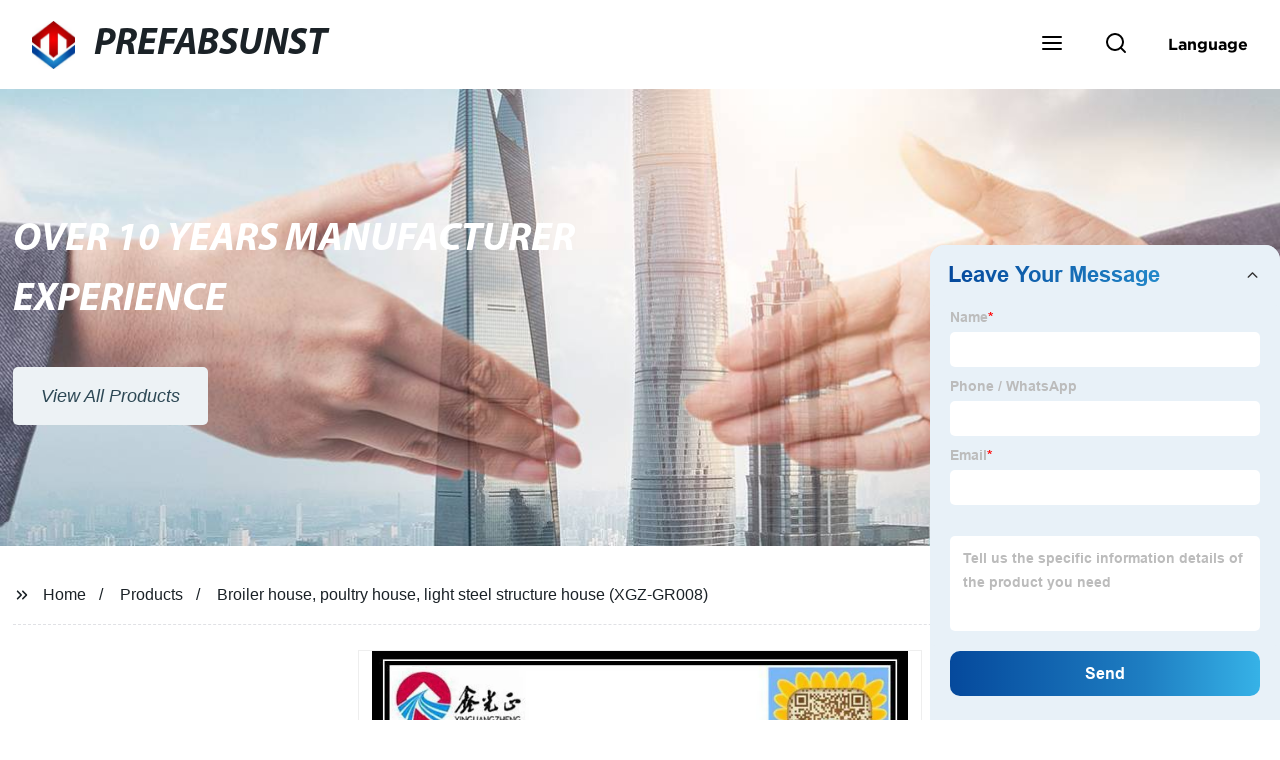

--- FILE ---
content_type: text/html
request_url: https://form.grofrom.com/storage/static_view/api/form/2026126_inquiry_form_wwwprefabsunstcom.html
body_size: 3169
content:
<!doctype html>
<html>
<head>
    <meta charset="utf-8">
    <meta http-equiv="X-UA-Compatible" content="IE=edge">
    <meta name="viewport" content="width=device-width, initial-scale=1, maximum-scale=1, shrink-to-fit=no">
    <link href="//form.grofrom.com/assets/css/from_livechat.css" rel="stylesheet" type="text/css" />
        <script src="//form.grofrom.com/assets/js/emil_index/jquery.min.js"></script>
    <script src="//form.grofrom.com/layer/layer.js"></script>
    <script src="//form.grofrom.com/assets/js/group_oper.js"></script>

</head>
<body>
<div class="globalso_inquiry_container">
         
 
<div class="content-wrap form" style="width: 100%;height: 100%;overflow: hidden;">
    <div class="ch_form_wrap">
    <div class="inquiry_left"><div class="inquiry_title">Leave Your<span>Message</span></div></div>


    <div class="inquiry_right">
        <form action="/api/form/standard_add" id="dataFormLivechat" method="post" onsubmit="gool_fun()" class="ch_form">
            <ul>
                <li class="item item_name">
                <label for="name">Name<font color="red">*</font></label>
                    <input type="text" value="" name="name" datatype="*2-16" sucmsg="" nullmsg=" " errormsg="Empty!" />
                </li>
               
                <li class="item item_phone">
                <label for="Phone">Phone / WhatsApp</label>
                    <input type="text" value="" name="phone"/>
                </li>
                <li class="item item_email">
                <label for="Email">Email<font color="red">*</font></label>
                    <input type="text" value="" name="email" datatype="e" sucmsg="" nullmsg=" " errormsg="Empty!" />
                </li>
                                <li class="item item_message">
                <label for="message"></label>
                    <textarea name="message" datatype="*" sucmsg="" nullmsg=" " errormsg="Empty!" placeholder="Tell us the specific information details of the product you need and we will provide you with a quote ASAP."></textarea>
                </li>
            </ul>
            <div class="item item_submit">
                <input name="f339742c77b3ddbb3f2d32fdae2f8ddc" id="form_token" value="e4c23a199416ea5333ea9bb0c2086b4d" type="hidden">
                <input name="table_name" id="table_name" value="hg_smtp" type="hidden">
                <input name="domain_name" id="domain_name" value="" type="hidden">
                <input name="jump_url" id="jump_url" value="" type="hidden">
                <input name="domain" id="domain" value="" type="hidden">
                <input name="domain_host" id="domain_host" value="" type="hidden">
                <input name="domain_host_url" id="domain_host_url" value="" type="hidden">
                <input name="key" id="key" value="" type="hidden"> <input name="cid" id="cid" value="" type="hidden">
                <input name="cip" id="cip" value="" type="hidden">
                <input name="ip" id="ip" value="43.173.179.109" type="hidden">
                <input name="cname" id="cname" value="" type="hidden">
                <input name="edition" id="edition" value="" type="hidden">
                <input name="source_address" id="source_address" value="" type="hidden">
                <input name="date" id="date" value="" type="hidden">
                <input name="form_livechat" id="form_livechat" value="1" type="hidden">
                <input type="submit" value="Send" name="" class="submit_btn" id="submit_btn" style=" margin:0" />
            </div>
            <br />
        </form>
    </div>
    </div>
</div>
</div>
<script type="text/javascript">
    window.addEventListener('message', function(event) {
        $(".ch_form_wrap").attr('id', "ch_form_wrap-" + event.data.timestamp);
        standard_add(event);
    })

    function standard_add (event) {
        var domain = event.data.domain;
        var domain_host = event.data.domain_host;
        var domain_host_url = event.data.domain_host_url;
        var key = event.data.key;
        var host = event.data.host;
        if (!isNull(host)) return false;
        var winHeight = event.data.winHeight;
        var winWidth = event.data.winWidth;
        var myDate = new Date;
        var year = myDate.getUTCFullYear(); //获取当前年
        var mon = myDate.getUTCMonth() + 1; //获取当前月
        var date = myDate.getUTCDate(); //获取当前日
        var dates = year + "-" + mon + "-" + date;

        if (event.data.input_btn_id) {
            $("input[type=submit].submit_btn").attr("id", event.data.input_btn_id);
            $("input[type=submit].submit_btn").addClass("google-submit-sum form_" + event.data.input_btn_id);
        }
        $("#key").val(key);
        $("#domain").val(domain);
        $("#domain_host").val(domain_host);
        $("#domain_host_url").val(domain_host_url);
        $("#domain_name").val(domain_host);
        $("#date").val(dates);
        $("#source_address").val(event.data.source_address);
        $(".ch_form").attr("action", host + "api/form/standard_add");
        if (isNull(event.data.href)) $("input[name=jump_url]").val(event.data.href);
    }

    function getBrowserInfo () {
        var agent = navigator.userAgent.toLowerCase();

        var regStr_ie = /msie [\d.]+;/gi;
        var regStr_ff = /firefox\/[\d.]+/gi
        var regStr_chrome = /chrome\/[\d.]+/gi;
        var regStr_saf = /safari\/[\d.]+/gi;

        //IE
        if (agent.indexOf("msie") > 0) {
            return agent.match(regStr_ie);
        }

        //firefox
        if (agent.indexOf("firefox") > 0) {
            return agent.match(regStr_ff);
        }

        //Chrome
        if (agent.indexOf("chrome") > 0) {
            return agent.match(regStr_chrome);
        }

        //Safari
        if (agent.indexOf("safari") > 0 && agent.indexOf("chrome") < 0) {
            return agent.match(regStr_saf);
        }

    }

    function gool_fun () {
        var num1 = false;
        $("input[type=radio],input[type=checkbox]").each(function() {
            if (isNull($(this).next("span.Validform_checktip.Validform_wrong").length) && isNull($.trim($(this).next("span.Validform_checktip.Validform_wrong").text()))) {
                layer.msg($(this).next("span.Validform_checktip.Validform_wrong").text());
                $(this).focus();
                num1 = true;
                return false;
            }
            var name = $(this).attr("name");
            var type = $(this).attr("type");
            if (isNull($(this).attr('datatype')) && $(this).attr('datatype').indexOf("*") > -1) {
                if (!($("input[type=" + type + "][name='" + name + "']").is(':checked'))) {
                    $(this).css("border-color", "red");
                    layer.msg($(this).attr('placeholder') + ' Cannot be empty!');
                    $(this).focus();
                    num1 = true;
                    return false;
                }
            }
        })
        if (num1) return false;
        var num = false;
        $("select,textarea,input[type=text],input[type=password],input[type=radio]:checked,input[type=checkbox]:checked,input[type=file]").each(function() {
            if (isNull($(this).next("span.Validform_checktip.Validform_wrong").length) && isNull($.trim($(this).next("span.Validform_checktip.Validform_wrong").text()))) {
                layer.msg($(this).next("span.Validform_checktip.Validform_wrong").text());
                $(this).focus();
                num = true;
                return false;
            }
            var va = $(this).val();
            if (isNull($(this).attr('datatype')) && $(this).attr('datatype').indexOf("*") > -1) {
                if (!isNull(va)) {
                    $(this).css("border-color", "red");
                    layer.msg($(this).attr('placeholder') + ' Cannot be empty!');
                    $(this).focus();
                    num = true;
                    return false;
                }
            }
            if (va) {
                var red = $(this).attr('datavalidation');
                if (isNull(red)) {
                    var reg = new RegExp(red);
                    if (!reg.test(va)) {
                        $(this).css("border-color", "red");
                        layer.msg($(this).attr('placeholder') + ' Validation rules not met!');
                        $(this).focus();
                        num = true;
                        return false;
                    }
                }
                if (isNull($(this).attr('datalen'))) {
                    var stringResult = $(this).attr('datalen').split('-');
                    if (Object.keys(stringResult).length == 1 && parseInt(stringResult[0]) > 0) {
                        if (va.length > parseInt(stringResult[0])) {
                            $(this).css("border-color", "red");
                            layer.msg($(this).attr('placeholder') + ' Length too large!');
                            $(this).focus();
                            num = true;
                            return false;
                        }
                    }
                    else if (Object.keys(stringResult).length > 1 && parseInt(stringResult[0]) > 0) {
                        if (va.length < parseInt(stringResult[0])) {
                            $(this).css("border-color", "red");
                            layer.msg($(this).attr('placeholder') + ' Insufficient length!');
                            $(this).focus();
                            num = true;
                            return false;
                        }
                        if (va.length > parseInt(stringResult[1])) {
                            $(this).css("border-color", "red");
                            layer.msg($(this).attr('placeholder') + ' Length too large!');
                            $(this).focus();
                            num = true;
                            return false;
                        }
                    }
                }
            }
        })
        if (!num) {
            $("body .ch_form_wrap form").append("<div id='gif-show' style='text-align: center;position: absolute;width: 100%;left: 0;top: 0px;bottom: 0px;background: #fff;opacity: 0.8;z-index: 9999;'></div>");
            var fun = postAjax($('.submit_btn'), '', '#dataFormLivechat', 'post', 1);
            $.when(fun).done(function(re) {
                $(".web_loading").remove()
                if (re.status == 200) {
                    window.parent.postMessage({
                                                  num: 3,
                                                  timestamp: new Date().getTime(),
                                                  id_c: $("input[type=submit].submit_btn").attr("id"),
                                                  time: '',
                                              }, $("input[name=domain_host_url]").val());

                    $(".ch_form ul .form_tip").text("success!");
                    $("#gif-show").css("opacity", 1);
                    $("#gif-show").html("<h2 style='margin-top: 100px'>Thank you! We will reply you via email within 24 hours.</h2>");
                    var jump_url = $("input[name=jump_url]").val();
                    $("input,select,textarea").val('');
                    $('.submit_btn').attr("disabled", "disabled");
                    // layer.msg(re.message, {
                    //     icon: 1,
                    //     time: 2000 //2秒关闭（如果不配置，默认是3秒）
                    // });
                    if (isNull(jump_url)) window.parent.location = jump_url;
                }
                else {
                    if (re.status == 300)$.get('/api/form/get_del_storage_static_view',{model:window.location.pathname});
                    $("#gif-show").remove();
                    $(".ch_form ul .form_tip").text(re.message);
                    layer.msg(re.message, {
                        icon: 2, time: 2000 //2秒关闭（如果不配置，默认是3秒）
                    });
                }
            }).fail(function(re) {
                if (re.status == 300)$.get('/api/form/get_del_storage_static_view',{model:window.location.pathname});
                $("#gif-show").remove();
                $(".ch_form ul .form_tip").text(re.message);
                layer.msg('网络错误', {
                    icon: 2, time: 2000 //2秒关闭（如果不配置，默认是3秒）
                });
            });

        }
        return false;
    }
</script>
</body>
</html>
<script src="//form.grofrom.com/assets/js/emil_index/validform.min.js"></script>
<script type="text/javascript">
    $("script").each(function() {
        var src = $(this).attr('src');
        if (isNull(src)) {
            var src1 = src.replace(/https\:|http\:/g, "")
            $(this).attr('src', src1);
        }
    })
    $("link").each(function() {
        var src = $(this).attr('href');
        if (isNull(src)) {
            var src1 = src.replace(/https\:|http\:/g, "")
            $(this).attr('href', src1);
        }
    })
    if (!isNull($("#form_token").val()) || !isNull($("#form_token").attr("name")) || $("#form_token").val() != $("#form_token").attr("name")) {
        var url = "/storage/static_view" + window.location.pathname + ".html";
        if (isExistFile(url)) {
            $("#form_token").attr('name', $("#form_token").val());
        }
    }
</script>
<script src="//form.grofrom.com/assets/js/libs/jquery.cookie.js"></script>
<script type="text/javascript">
    var edition = getBrowserInfo()[0];
    $("#edition").val(edition);
    var myDate = new Date;
    var k = "cokip" + myDate.getUTCFullYear() + "" + (myDate.getUTCMonth() + 1) + "" + myDate.getUTCDate();
    var myCookie = $.cookie(k);
    if (isNull(myCookie)) {
        var newObject = JSON.parse(myCookie);
        $("#cid").val(newObject.area);
        $("#cip").val(newObject.ip);
        $("#cname").val(newObject.country);
    }
    else {
        var dates = myDate.getUTCFullYear() + "" + (myDate.getUTCMonth() + 1) + "" + myDate.getUTCDate() + "" + myDate.getUTCHours() + "" + myDate.getUTCMinutes();
        $.getJSON('/api/date_json_ip?token_date=' + dates, function(data) {
            if (data.status === 200) {
                $("#cid").val(data.data.area);
                $("#cip").val(data.data.ip);
                $("#cname").val(data.data.country);
                $.cookie(k, JSON.stringify(data.data));
            }
        })
    }

    // setTimeout(function () {
    //     returnCitySN = {};
    //     $("#cid").val(returnCitySN.cid);
    //     $("#cip").val(returnCitySN.cip);
    //     if (!isNull($("#ip").val())) $("#ip").val(returnCitySN.cip);
    //     $("#cname").val(returnCitySN.cname);
    // }, 2000);
</script>


--- FILE ---
content_type: text/html; charset=UTF-8
request_url: https://form.grofrom.com/api/date_json_ip?token_date=20261261315
body_size: -72
content:
{"status":200,"message":"success","data":{"ip":"18.220.48.17","beginip":"18.216.0.0","endip":"18.223.255.255","country":"美国","area":"俄亥俄州都柏林Amazon数据中心","c_country":"美国","c_area":"美国"}}